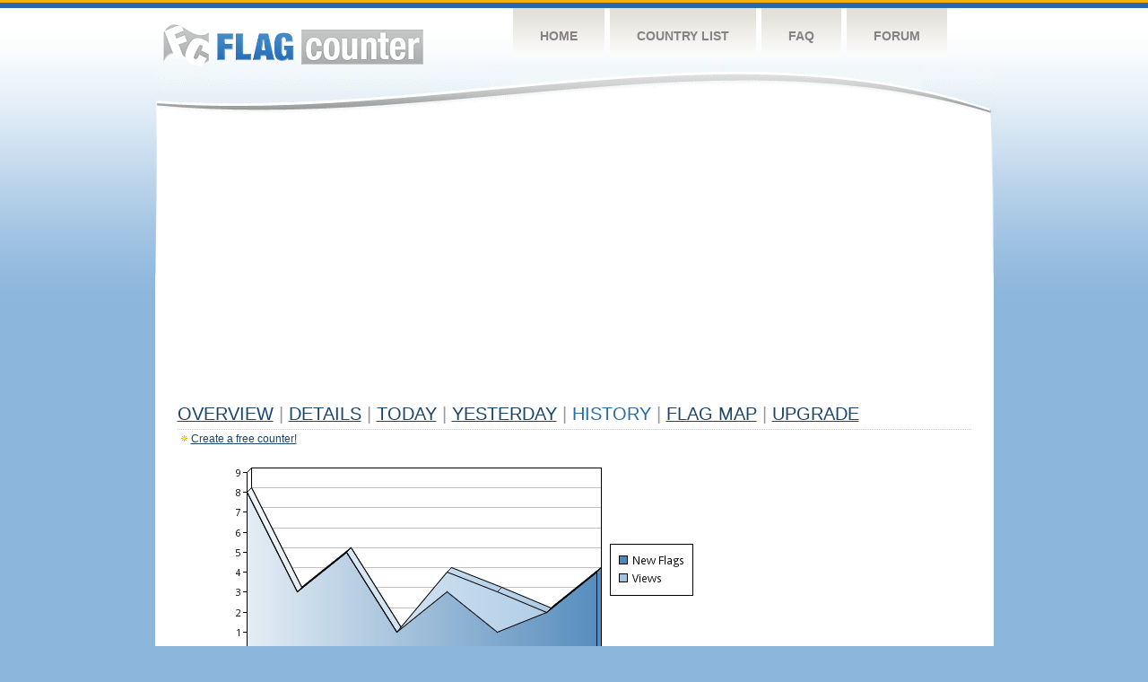

--- FILE ---
content_type: text/html
request_url: https://s04.flagcounter.com/more7/ORsZ/74
body_size: 30453
content:
<!DOCTYPE html PUBLIC "-//W3C//DTD XHTML 1.0 Transitional//EN" "http://www.w3.org/TR/xhtml1/DTD/xhtml1-transitional.dtd">
<html xmlns="http://www.w3.org/1999/xhtml">
<head>
	<meta http-equiv="Content-type" content="text/html; charset=utf-8" />
	<title>Flag Counter &raquo; History</title>
	<link rel="stylesheet" href="/css/style.css" type="text/css" media="all" />
<script async src="https://fundingchoicesmessages.google.com/i/pub-9639136181134974?ers=1" nonce="BF9OHiLeMibvlNkiWlrhaw"></script><script nonce="BF9OHiLeMibvlNkiWlrhaw">(function() {function signalGooglefcPresent() {if (!window.frames['googlefcPresent']) {if (document.body) {const iframe = document.createElement('iframe'); iframe.style = 'width: 0; height: 0; border: none; z-index: -1000; left: -1000px; top: -1000px;'; iframe.style.display = 'none'; iframe.name = 'googlefcPresent'; document.body.appendChild(iframe);} else {setTimeout(signalGooglefcPresent, 0);}}}signalGooglefcPresent();})();</script>
</head>
<body>
	<!-- Shell -->
	<div class="shell">
		<!-- Header -->
		<div id="header">
			<!-- Logo -->
			<h1 id="logo"><a href="/index.html">Flag Counter</a></h1>
			<!-- END Logo -->
			<!-- Navigation -->
			<div class="navigation">
				<ul>
				    <li><a href="/index.html">Home</a></li>
				    <li><a href="/countries.html">Country List</a></li>
				    <li><a href="/faq.html">FAQ</a></li>
				    <li><a href="https://flagcounter.boardhost.com/">Forum</a></li>
				</ul>
			</div>
			<!-- END Navigation -->
		</div>
		<!-- END Header -->
		<div class="cl">&nbsp;</div>
		<!-- Content -->
		<div id="content">
			<!-- News -->
			<div class="news">
				<!-- Post -->
				<div class="post">

<script async src="https://pagead2.googlesyndication.com/pagead/js/adsbygoogle.js"></script>
<!-- fc responsive horizontal -->
<ins class="adsbygoogle"
     style="display:block"
     data-ad-client="ca-pub-9639136181134974"
     data-ad-slot="3564478671"
     data-ad-format="auto"
     data-full-width-responsive="true"></ins>
<script>
     (adsbygoogle = window.adsbygoogle || []).push({});
</script><br><img src=https://cdn.boardhost.com/invisible.gif height=4><br>



					<h1><a href=/more/ORsZ/><u>Overview</u></a> <font color=#999999>|</font> <a href=/countries/ORsZ/><u>Details</u></a> <font color=#999999>|</font> <a href=/today/ORsZ/><u>today</u></a> <font color=#999999>|</font> <a href=/flags1/ORsZ/1><u>Yesterday</u></a> <font color=#999999>|</font> History <font color=#999999>|</font>  <a href=/gmap/ORsZ/><u>Flag Map</u></a>  <font color=#999999>|</font>  

<a href=/pro/ORsZ/><u>Upgrade</u></a></h1><div style="margin-top:-18px;margin-bottom:8px;"><img src=https://cdn.boardhost.com/new_small.png align=absbottom style="margin-right:-1px;margin-bottom:-1px;"><a href=http://flagcounter.com/><u>Create a free counter!</u></a> </div><table border=0 width=100%><tr><td valign=top><img src=/chart2.cgi?ORsZ&chart=7><div align=center><b></b>Last Week</u><b></a> | <a href=/more30/ORsZ/74 style="text-decoration:none;"><u>Last Month</u></a> | <a href=/more90/ORsZ/74 style="text-decoration:none;"><u>Last 3 Months</u></a></u></a>&nbsp;&nbsp;&nbsp;&nbsp;&nbsp;&nbsp;&nbsp;&nbsp;&nbsp;&nbsp;&nbsp;&nbsp;&nbsp;&nbsp;&nbsp;&nbsp;&nbsp;&nbsp;&nbsp;&nbsp;&nbsp;&nbsp;&nbsp;&nbsp;&nbsp;&nbsp;&nbsp;&nbsp;&nbsp;&nbsp;&nbsp;&nbsp;&nbsp;&nbsp;&nbsp;&nbsp;&nbsp;&nbsp;&nbsp;&nbsp;&nbsp;&nbsp;&nbsp;&nbsp;&nbsp;&nbsp;&nbsp;&nbsp;&nbsp;&nbsp;&nbsp;&nbsp;&nbsp;&nbsp;&nbsp;&nbsp;&nbsp;&nbsp;&nbsp;&nbsp;&nbsp;</b></div><br><font size=4><b>This counter has been viewed 371,052
 times by 227,710 visitors!</b></font><br><img src=https://cdn.boardhost.com/invisible.gif height=1><br><!--<img src=https://cdn.boardhost.com/invisible.gif height=3><br>&nbsp;<a href=/history/ORsZ/><u>View Flag History &raquo;</u></a>--><table border=0 width=100% cellspacing=5 style="margin-top:-7px;"></font></td></tr><tr><td colspan=3><br></td></tr><tr><td colspan=2>Page: <a href="/more7/ORsZ/73" style="text-decoration:none;" title="Previous">&lt;</a> <a href="/more7/ORsZ/1" style="text-decoration:none;"><u>1</u></a> <a href="/more7/ORsZ/2" style="text-decoration:none;"><u>2</u></a> <a href="/more7/ORsZ/3" style="text-decoration:none;"><u>3</u></a> <a href="/more7/ORsZ/4" style="text-decoration:none;"><u>4</u></a> <a href="/more7/ORsZ/5" style="text-decoration:none;"><u>5</u></a> <a href="/more7/ORsZ/6" style="text-decoration:none;"><u>6</u></a> <a href="/more7/ORsZ/7" style="text-decoration:none;"><u>7</u></a> <a href="/more7/ORsZ/8" style="text-decoration:none;"><u>8</u></a> <a href="/more7/ORsZ/9" style="text-decoration:none;"><u>9</u></a> <a href="/more7/ORsZ/10" style="text-decoration:none;"><u>10</u></a> <a href="/more7/ORsZ/11" style="text-decoration:none;"><u>11</u></a> <a href="/more7/ORsZ/12" style="text-decoration:none;"><u>12</u></a> <a href="/more7/ORsZ/13" style="text-decoration:none;"><u>13</u></a> <a href="/more7/ORsZ/14" style="text-decoration:none;"><u>14</u></a> <a href="/more7/ORsZ/15" style="text-decoration:none;"><u>15</u></a> <a href="/more7/ORsZ/16" style="text-decoration:none;"><u>16</u></a> <a href="/more7/ORsZ/17" style="text-decoration:none;"><u>17</u></a> <a href="/more7/ORsZ/18" style="text-decoration:none;"><u>18</u></a> <a href="/more7/ORsZ/19" style="text-decoration:none;"><u>19</u></a> <a href="/more7/ORsZ/20" style="text-decoration:none;"><u>20</u></a> <a href="/more7/ORsZ/21" style="text-decoration:none;"><u>21</u></a> <a href="/more7/ORsZ/22" style="text-decoration:none;"><u>22</u></a> <a href="/more7/ORsZ/23" style="text-decoration:none;"><u>23</u></a> <a href="/more7/ORsZ/24" style="text-decoration:none;"><u>24</u></a> <a href="/more7/ORsZ/25" style="text-decoration:none;"><u>25</u></a> <a href="/more7/ORsZ/26" style="text-decoration:none;"><u>26</u></a> <a href="/more7/ORsZ/27" style="text-decoration:none;"><u>27</u></a> <a href="/more7/ORsZ/28" style="text-decoration:none;"><u>28</u></a> <a href="/more7/ORsZ/29" style="text-decoration:none;"><u>29</u></a> <a href="/more7/ORsZ/30" style="text-decoration:none;"><u>30</u></a> <a href="/more7/ORsZ/31" style="text-decoration:none;"><u>31</u></a> <a href="/more7/ORsZ/32" style="text-decoration:none;"><u>32</u></a> <a href="/more7/ORsZ/33" style="text-decoration:none;"><u>33</u></a> <a href="/more7/ORsZ/34" style="text-decoration:none;"><u>34</u></a> <a href="/more7/ORsZ/35" style="text-decoration:none;"><u>35</u></a> <a href="/more7/ORsZ/36" style="text-decoration:none;"><u>36</u></a> <a href="/more7/ORsZ/37" style="text-decoration:none;"><u>37</u></a> <a href="/more7/ORsZ/38" style="text-decoration:none;"><u>38</u></a> <a href="/more7/ORsZ/39" style="text-decoration:none;"><u>39</u></a> <a href="/more7/ORsZ/40" style="text-decoration:none;"><u>40</u></a> <a href="/more7/ORsZ/41" style="text-decoration:none;"><u>41</u></a> <a href="/more7/ORsZ/42" style="text-decoration:none;"><u>42</u></a> <a href="/more7/ORsZ/43" style="text-decoration:none;"><u>43</u></a> <a href="/more7/ORsZ/44" style="text-decoration:none;"><u>44</u></a> <a href="/more7/ORsZ/45" style="text-decoration:none;"><u>45</u></a> <a href="/more7/ORsZ/46" style="text-decoration:none;"><u>46</u></a> <a href="/more7/ORsZ/47" style="text-decoration:none;"><u>47</u></a> <a href="/more7/ORsZ/48" style="text-decoration:none;"><u>48</u></a> <a href="/more7/ORsZ/49" style="text-decoration:none;"><u>49</u></a> <a href="/more7/ORsZ/50" style="text-decoration:none;"><u>50</u></a> <a href="/more7/ORsZ/51" style="text-decoration:none;"><u>51</u></a> <a href="/more7/ORsZ/52" style="text-decoration:none;"><u>52</u></a> <a href="/more7/ORsZ/53" style="text-decoration:none;"><u>53</u></a> <a href="/more7/ORsZ/54" style="text-decoration:none;"><u>54</u></a> <a href="/more7/ORsZ/55" style="text-decoration:none;"><u>55</u></a> <a href="/more7/ORsZ/56" style="text-decoration:none;"><u>56</u></a> <a href="/more7/ORsZ/57" style="text-decoration:none;"><u>57</u></a> <a href="/more7/ORsZ/58" style="text-decoration:none;"><u>58</u></a> <a href="/more7/ORsZ/59" style="text-decoration:none;"><u>59</u></a> <a href="/more7/ORsZ/60" style="text-decoration:none;"><u>60</u></a> <a href="/more7/ORsZ/61" style="text-decoration:none;"><u>61</u></a> <a href="/more7/ORsZ/62" style="text-decoration:none;"><u>62</u></a> <a href="/more7/ORsZ/63" style="text-decoration:none;"><u>63</u></a> <a href="/more7/ORsZ/64" style="text-decoration:none;"><u>64</u></a> <a href="/more7/ORsZ/65" style="text-decoration:none;"><u>65</u></a> <a href="/more7/ORsZ/66" style="text-decoration:none;"><u>66</u></a> <a href="/more7/ORsZ/67" style="text-decoration:none;"><u>67</u></a> <a href="/more7/ORsZ/68" style="text-decoration:none;"><u>68</u></a> <a href="/more7/ORsZ/69" style="text-decoration:none;"><u>69</u></a> <a href="/more7/ORsZ/70" style="text-decoration:none;"><u>70</u></a> <a href="/more7/ORsZ/71" style="text-decoration:none;"><u>71</u></a> <a href="/more7/ORsZ/72" style="text-decoration:none;"><u>72</u></a> <a href="/more7/ORsZ/73" style="text-decoration:none;"><u>73</u></a>  74 <a href="/more7/ORsZ/75" style="text-decoration:none;"><u>75</u></a> <a href="/more7/ORsZ/76" style="text-decoration:none;"><u>76</u></a> <a href="/more7/ORsZ/77" style="text-decoration:none;"><u>77</u></a> <a href="/more7/ORsZ/78" style="text-decoration:none;"><u>78</u></a> <a href="/more7/ORsZ/79" style="text-decoration:none;"><u>79</u></a> <a href="/more7/ORsZ/80" style="text-decoration:none;"><u>80</u></a> <a href="/more7/ORsZ/81" style="text-decoration:none;"><u>81</u></a> <a href="/more7/ORsZ/82" style="text-decoration:none;"><u>82</u></a> <a href="/more7/ORsZ/83" style="text-decoration:none;"><u>83</u></a> <a href="/more7/ORsZ/84" style="text-decoration:none;"><u>84</u></a> <a href="/more7/ORsZ/85" style="text-decoration:none;"><u>85</u></a> <a href="/more7/ORsZ/86" style="text-decoration:none;"><u>86</u></a> <a href="/more7/ORsZ/87" style="text-decoration:none;"><u>87</u></a> <a href="/more7/ORsZ/88" style="text-decoration:none;"><u>88</u></a> <a href="/more7/ORsZ/89" style="text-decoration:none;"><u>89</u></a> <a href="/more7/ORsZ/90" style="text-decoration:none;"><u>90</u></a> <a href="/more7/ORsZ/91" style="text-decoration:none;"><u>91</u></a> <a href="/more7/ORsZ/92" style="text-decoration:none;"><u>92</u></a> <a href="/more7/ORsZ/93" style="text-decoration:none;"><u>93</u></a> <a href="/more7/ORsZ/94" style="text-decoration:none;"><u>94</u></a> <a href="/more7/ORsZ/95" style="text-decoration:none;"><u>95</u></a> <a href="/more7/ORsZ/96" style="text-decoration:none;"><u>96</u></a> <a href="/more7/ORsZ/97" style="text-decoration:none;"><u>97</u></a> <a href="/more7/ORsZ/98" style="text-decoration:none;"><u>98</u></a> <a href="/more7/ORsZ/99" style="text-decoration:none;"><u>99</u></a> <a href="/more7/ORsZ/100" style="text-decoration:none;"><u>100</u></a> <a href="/more7/ORsZ/101" style="text-decoration:none;"><u>101</u></a> <a href="/more7/ORsZ/102" style="text-decoration:none;"><u>102</u></a> <a href="/more7/ORsZ/103" style="text-decoration:none;"><u>103</u></a> <a href="/more7/ORsZ/104" style="text-decoration:none;"><u>104</u></a> <a href="/more7/ORsZ/105" style="text-decoration:none;"><u>105</u></a> <a href="/more7/ORsZ/106" style="text-decoration:none;"><u>106</u></a> <a href="/more7/ORsZ/107" style="text-decoration:none;"><u>107</u></a> <a href="/more7/ORsZ/108" style="text-decoration:none;"><u>108</u></a> <a href="/more7/ORsZ/109" style="text-decoration:none;"><u>109</u></a> <a href="/more7/ORsZ/110" style="text-decoration:none;"><u>110</u></a> <a href="/more7/ORsZ/111" style="text-decoration:none;"><u>111</u></a> <a href="/more7/ORsZ/112" style="text-decoration:none;"><u>112</u></a> <a href="/more7/ORsZ/113" style="text-decoration:none;"><u>113</u></a> <a href="/more7/ORsZ/114" style="text-decoration:none;"><u>114</u></a> <a href="/more7/ORsZ/115" style="text-decoration:none;"><u>115</u></a> <a href="/more7/ORsZ/116" style="text-decoration:none;"><u>116</u></a> <a href="/more7/ORsZ/117" style="text-decoration:none;"><u>117</u></a> <a href="/more7/ORsZ/118" style="text-decoration:none;"><u>118</u></a> <a href="/more7/ORsZ/119" style="text-decoration:none;"><u>119</u></a> <a href="/more7/ORsZ/120" style="text-decoration:none;"><u>120</u></a> <a href="/more7/ORsZ/121" style="text-decoration:none;"><u>121</u></a> <a href="/more7/ORsZ/122" style="text-decoration:none;"><u>122</u></a> <a href="/more7/ORsZ/123" style="text-decoration:none;"><u>123</u></a> <a href="/more7/ORsZ/124" style="text-decoration:none;"><u>124</u></a> <a href="/more7/ORsZ/125" style="text-decoration:none;"><u>125</u></a>  <a href="/more7/ORsZ/75" style="text-decoration:none;" title="Next">&gt;</a> </td></tr><tr><td>&nbsp;<b><font face=arial size=2>Date</font></b></td><td><b><font face=arial size=2>Visitors</b> </font></td><td><b><font face=arial size=2><nobr>Flag Counter Views</nobr></font></b></td></tr><tr><td>&nbsp;<font face=arial size=-1>January 20, 2016</font></td><td><font face=arial size=2>5</td><td><font face=arial size=2>5</font></td></tr><tr><td>&nbsp;<font face=arial size=-1>January 19, 2016</font></td><td><font face=arial size=2>14</td><td><font face=arial size=2>14</font></td></tr><tr><td>&nbsp;<font face=arial size=-1>January 18, 2016</font></td><td><font face=arial size=2>7</td><td><font face=arial size=2>9</font></td></tr><tr><td>&nbsp;<font face=arial size=-1>January 17, 2016</font></td><td><font face=arial size=2>8</td><td><font face=arial size=2>8</font></td></tr><tr><td>&nbsp;<font face=arial size=-1>January 16, 2016</font></td><td><font face=arial size=2>4</td><td><font face=arial size=2>4</font></td></tr><tr><td>&nbsp;<font face=arial size=-1>January 15, 2016</font></td><td><font face=arial size=2>2</td><td><font face=arial size=2>2</font></td></tr><tr><td>&nbsp;<font face=arial size=-1>January 14, 2016</font></td><td><font face=arial size=2>5</td><td><font face=arial size=2>11</font></td></tr><tr><td>&nbsp;<font face=arial size=-1>January 13, 2016</font></td><td><font face=arial size=2>10</td><td><font face=arial size=2>11</font></td></tr><tr><td>&nbsp;<font face=arial size=-1>January 12, 2016</font></td><td><font face=arial size=2>4</td><td><font face=arial size=2>6</font></td></tr><tr><td>&nbsp;<font face=arial size=-1>January 11, 2016</font></td><td><font face=arial size=2>14</td><td><font face=arial size=2>22</font></td></tr><tr><td>&nbsp;<font face=arial size=-1>January 10, 2016</font></td><td><font face=arial size=2>7</td><td><font face=arial size=2>7</font></td></tr><tr><td>&nbsp;<font face=arial size=-1>January 9, 2016</font></td><td><font face=arial size=2>8</td><td><font face=arial size=2>30</font></td></tr><tr><td>&nbsp;<font face=arial size=-1>January 8, 2016</font></td><td><font face=arial size=2>6</td><td><font face=arial size=2>6</font></td></tr><tr><td>&nbsp;<font face=arial size=-1>January 7, 2016</font></td><td><font face=arial size=2>7</td><td><font face=arial size=2>8</font></td></tr><tr><td>&nbsp;<font face=arial size=-1>January 6, 2016</font></td><td><font face=arial size=2>7</td><td><font face=arial size=2>9</font></td></tr><tr><td>&nbsp;<font face=arial size=-1>January 5, 2016</font></td><td><font face=arial size=2>9</td><td><font face=arial size=2>10</font></td></tr><tr><td>&nbsp;<font face=arial size=-1>January 4, 2016</font></td><td><font face=arial size=2>12</td><td><font face=arial size=2>19</font></td></tr><tr><td>&nbsp;<font face=arial size=-1>January 3, 2016</font></td><td><font face=arial size=2>5</td><td><font face=arial size=2>6</font></td></tr><tr><td>&nbsp;<font face=arial size=-1>January 2, 2016</font></td><td><font face=arial size=2>5</td><td><font face=arial size=2>5</font></td></tr><tr><td>&nbsp;<font face=arial size=-1>January 1, 2016</font></td><td><font face=arial size=2>3</td><td><font face=arial size=2>3</font></td></tr><tr><td>&nbsp;<font face=arial size=-1>December 31, 2015</font></td><td><font face=arial size=2>7</td><td><font face=arial size=2>8</font></td></tr><tr><td>&nbsp;<font face=arial size=-1>December 30, 2015</font></td><td><font face=arial size=2>10</td><td><font face=arial size=2>13</font></td></tr><tr><td>&nbsp;<font face=arial size=-1>December 29, 2015</font></td><td><font face=arial size=2>13</td><td><font face=arial size=2>19</font></td></tr><tr><td>&nbsp;<font face=arial size=-1>December 28, 2015</font></td><td><font face=arial size=2>11</td><td><font face=arial size=2>15</font></td></tr><tr><td>&nbsp;<font face=arial size=-1>December 27, 2015</font></td><td><font face=arial size=2>4</td><td><font face=arial size=2>5</font></td></tr><tr><td>&nbsp;<font face=arial size=-1>December 26, 2015</font></td><td><font face=arial size=2>6</td><td><font face=arial size=2>6</font></td></tr><tr><td>&nbsp;<font face=arial size=-1>December 25, 2015</font></td><td><font face=arial size=2>3</td><td><font face=arial size=2>10</font></td></tr><tr><td>&nbsp;<font face=arial size=-1>December 24, 2015</font></td><td><font face=arial size=2>5</td><td><font face=arial size=2>7</font></td></tr><tr><td>&nbsp;<font face=arial size=-1>December 23, 2015</font></td><td><font face=arial size=2>11</td><td><font face=arial size=2>12</font></td></tr><tr><td>&nbsp;<font face=arial size=-1>December 22, 2015</font></td><td><font face=arial size=2>7</td><td><font face=arial size=2>8</font></td></tr><tr><td>&nbsp;<font face=arial size=-1>December 21, 2015</font></td><td><font face=arial size=2>9</td><td><font face=arial size=2>9</font></td></tr><tr><td>&nbsp;<font face=arial size=-1>December 20, 2015</font></td><td><font face=arial size=2>9</td><td><font face=arial size=2>13</font></td></tr><tr><td>&nbsp;<font face=arial size=-1>December 19, 2015</font></td><td><font face=arial size=2>3</td><td><font face=arial size=2>3</font></td></tr><tr><td>&nbsp;<font face=arial size=-1>December 18, 2015</font></td><td><font face=arial size=2>7</td><td><font face=arial size=2>10</font></td></tr><tr><td>&nbsp;<font face=arial size=-1>December 17, 2015</font></td><td><font face=arial size=2>7</td><td><font face=arial size=2>13</font></td></tr><tr><td>&nbsp;<font face=arial size=-1>December 16, 2015</font></td><td><font face=arial size=2>12</td><td><font face=arial size=2>15</font></td></tr><tr><td>&nbsp;<font face=arial size=-1>December 15, 2015</font></td><td><font face=arial size=2>12</td><td><font face=arial size=2>17</font></td></tr><tr><td>&nbsp;<font face=arial size=-1>December 14, 2015</font></td><td><font face=arial size=2>17</td><td><font face=arial size=2>26</font></td></tr><tr><td>&nbsp;<font face=arial size=-1>December 13, 2015</font></td><td><font face=arial size=2>13</td><td><font face=arial size=2>16</font></td></tr><tr><td>&nbsp;<font face=arial size=-1>December 12, 2015</font></td><td><font face=arial size=2>11</td><td><font face=arial size=2>19</font></td></tr><tr><td>&nbsp;<font face=arial size=-1>December 11, 2015</font></td><td><font face=arial size=2>12</td><td><font face=arial size=2>18</font></td></tr><tr><td>&nbsp;<font face=arial size=-1>December 10, 2015</font></td><td><font face=arial size=2>13</td><td><font face=arial size=2>30</font></td></tr><tr><td>&nbsp;<font face=arial size=-1>December 9, 2015</font></td><td><font face=arial size=2>9</td><td><font face=arial size=2>15</font></td></tr><tr><td>&nbsp;<font face=arial size=-1>December 8, 2015</font></td><td><font face=arial size=2>7</td><td><font face=arial size=2>9</font></td></tr><tr><td>&nbsp;<font face=arial size=-1>December 7, 2015</font></td><td><font face=arial size=2>8</td><td><font face=arial size=2>10</font></td></tr><tr><td>&nbsp;<font face=arial size=-1>December 6, 2015</font></td><td><font face=arial size=2>4</td><td><font face=arial size=2>4</font></td></tr><tr><td>&nbsp;<font face=arial size=-1>December 5, 2015</font></td><td><font face=arial size=2>9</td><td><font face=arial size=2>13</font></td></tr><tr><td>&nbsp;<font face=arial size=-1>December 4, 2015</font></td><td><font face=arial size=2>10</td><td><font face=arial size=2>12</font></td></tr><tr><td>&nbsp;<font face=arial size=-1>December 3, 2015</font></td><td><font face=arial size=2>4</td><td><font face=arial size=2>5</font></td></tr><tr><td>&nbsp;<font face=arial size=-1>December 2, 2015</font></td><td><font face=arial size=2>10</td><td><font face=arial size=2>10</font></td></tr>

















































</table>Page: <a href="/more7/ORsZ/73" style="text-decoration:none;" title="Previous">&lt;</a> <a href="/more7/ORsZ/1" style="text-decoration:none;"><u>1</u></a> <a href="/more7/ORsZ/2" style="text-decoration:none;"><u>2</u></a> <a href="/more7/ORsZ/3" style="text-decoration:none;"><u>3</u></a> <a href="/more7/ORsZ/4" style="text-decoration:none;"><u>4</u></a> <a href="/more7/ORsZ/5" style="text-decoration:none;"><u>5</u></a> <a href="/more7/ORsZ/6" style="text-decoration:none;"><u>6</u></a> <a href="/more7/ORsZ/7" style="text-decoration:none;"><u>7</u></a> <a href="/more7/ORsZ/8" style="text-decoration:none;"><u>8</u></a> <a href="/more7/ORsZ/9" style="text-decoration:none;"><u>9</u></a> <a href="/more7/ORsZ/10" style="text-decoration:none;"><u>10</u></a> <a href="/more7/ORsZ/11" style="text-decoration:none;"><u>11</u></a> <a href="/more7/ORsZ/12" style="text-decoration:none;"><u>12</u></a> <a href="/more7/ORsZ/13" style="text-decoration:none;"><u>13</u></a> <a href="/more7/ORsZ/14" style="text-decoration:none;"><u>14</u></a> <a href="/more7/ORsZ/15" style="text-decoration:none;"><u>15</u></a> <a href="/more7/ORsZ/16" style="text-decoration:none;"><u>16</u></a> <a href="/more7/ORsZ/17" style="text-decoration:none;"><u>17</u></a> <a href="/more7/ORsZ/18" style="text-decoration:none;"><u>18</u></a> <a href="/more7/ORsZ/19" style="text-decoration:none;"><u>19</u></a> <a href="/more7/ORsZ/20" style="text-decoration:none;"><u>20</u></a> <a href="/more7/ORsZ/21" style="text-decoration:none;"><u>21</u></a> <a href="/more7/ORsZ/22" style="text-decoration:none;"><u>22</u></a> <a href="/more7/ORsZ/23" style="text-decoration:none;"><u>23</u></a> <a href="/more7/ORsZ/24" style="text-decoration:none;"><u>24</u></a> <a href="/more7/ORsZ/25" style="text-decoration:none;"><u>25</u></a> <a href="/more7/ORsZ/26" style="text-decoration:none;"><u>26</u></a> <a href="/more7/ORsZ/27" style="text-decoration:none;"><u>27</u></a> <a href="/more7/ORsZ/28" style="text-decoration:none;"><u>28</u></a> <a href="/more7/ORsZ/29" style="text-decoration:none;"><u>29</u></a> <a href="/more7/ORsZ/30" style="text-decoration:none;"><u>30</u></a> <a href="/more7/ORsZ/31" style="text-decoration:none;"><u>31</u></a> <a href="/more7/ORsZ/32" style="text-decoration:none;"><u>32</u></a> <a href="/more7/ORsZ/33" style="text-decoration:none;"><u>33</u></a> <a href="/more7/ORsZ/34" style="text-decoration:none;"><u>34</u></a> <a href="/more7/ORsZ/35" style="text-decoration:none;"><u>35</u></a> <a href="/more7/ORsZ/36" style="text-decoration:none;"><u>36</u></a> <a href="/more7/ORsZ/37" style="text-decoration:none;"><u>37</u></a> <a href="/more7/ORsZ/38" style="text-decoration:none;"><u>38</u></a> <a href="/more7/ORsZ/39" style="text-decoration:none;"><u>39</u></a> <a href="/more7/ORsZ/40" style="text-decoration:none;"><u>40</u></a> <a href="/more7/ORsZ/41" style="text-decoration:none;"><u>41</u></a> <a href="/more7/ORsZ/42" style="text-decoration:none;"><u>42</u></a> <a href="/more7/ORsZ/43" style="text-decoration:none;"><u>43</u></a> <a href="/more7/ORsZ/44" style="text-decoration:none;"><u>44</u></a> <a href="/more7/ORsZ/45" style="text-decoration:none;"><u>45</u></a> <a href="/more7/ORsZ/46" style="text-decoration:none;"><u>46</u></a> <a href="/more7/ORsZ/47" style="text-decoration:none;"><u>47</u></a> <a href="/more7/ORsZ/48" style="text-decoration:none;"><u>48</u></a> <a href="/more7/ORsZ/49" style="text-decoration:none;"><u>49</u></a> <a href="/more7/ORsZ/50" style="text-decoration:none;"><u>50</u></a> <a href="/more7/ORsZ/51" style="text-decoration:none;"><u>51</u></a> <a href="/more7/ORsZ/52" style="text-decoration:none;"><u>52</u></a> <a href="/more7/ORsZ/53" style="text-decoration:none;"><u>53</u></a> <a href="/more7/ORsZ/54" style="text-decoration:none;"><u>54</u></a> <a href="/more7/ORsZ/55" style="text-decoration:none;"><u>55</u></a> <a href="/more7/ORsZ/56" style="text-decoration:none;"><u>56</u></a> <a href="/more7/ORsZ/57" style="text-decoration:none;"><u>57</u></a> <a href="/more7/ORsZ/58" style="text-decoration:none;"><u>58</u></a> <a href="/more7/ORsZ/59" style="text-decoration:none;"><u>59</u></a> <a href="/more7/ORsZ/60" style="text-decoration:none;"><u>60</u></a> <a href="/more7/ORsZ/61" style="text-decoration:none;"><u>61</u></a> <a href="/more7/ORsZ/62" style="text-decoration:none;"><u>62</u></a> <a href="/more7/ORsZ/63" style="text-decoration:none;"><u>63</u></a> <a href="/more7/ORsZ/64" style="text-decoration:none;"><u>64</u></a> <a href="/more7/ORsZ/65" style="text-decoration:none;"><u>65</u></a> <a href="/more7/ORsZ/66" style="text-decoration:none;"><u>66</u></a> <a href="/more7/ORsZ/67" style="text-decoration:none;"><u>67</u></a> <a href="/more7/ORsZ/68" style="text-decoration:none;"><u>68</u></a> <a href="/more7/ORsZ/69" style="text-decoration:none;"><u>69</u></a> <a href="/more7/ORsZ/70" style="text-decoration:none;"><u>70</u></a> <a href="/more7/ORsZ/71" style="text-decoration:none;"><u>71</u></a> <a href="/more7/ORsZ/72" style="text-decoration:none;"><u>72</u></a> <a href="/more7/ORsZ/73" style="text-decoration:none;"><u>73</u></a>  74 <a href="/more7/ORsZ/75" style="text-decoration:none;"><u>75</u></a> <a href="/more7/ORsZ/76" style="text-decoration:none;"><u>76</u></a> <a href="/more7/ORsZ/77" style="text-decoration:none;"><u>77</u></a> <a href="/more7/ORsZ/78" style="text-decoration:none;"><u>78</u></a> <a href="/more7/ORsZ/79" style="text-decoration:none;"><u>79</u></a> <a href="/more7/ORsZ/80" style="text-decoration:none;"><u>80</u></a> <a href="/more7/ORsZ/81" style="text-decoration:none;"><u>81</u></a> <a href="/more7/ORsZ/82" style="text-decoration:none;"><u>82</u></a> <a href="/more7/ORsZ/83" style="text-decoration:none;"><u>83</u></a> <a href="/more7/ORsZ/84" style="text-decoration:none;"><u>84</u></a> <a href="/more7/ORsZ/85" style="text-decoration:none;"><u>85</u></a> <a href="/more7/ORsZ/86" style="text-decoration:none;"><u>86</u></a> <a href="/more7/ORsZ/87" style="text-decoration:none;"><u>87</u></a> <a href="/more7/ORsZ/88" style="text-decoration:none;"><u>88</u></a> <a href="/more7/ORsZ/89" style="text-decoration:none;"><u>89</u></a> <a href="/more7/ORsZ/90" style="text-decoration:none;"><u>90</u></a> <a href="/more7/ORsZ/91" style="text-decoration:none;"><u>91</u></a> <a href="/more7/ORsZ/92" style="text-decoration:none;"><u>92</u></a> <a href="/more7/ORsZ/93" style="text-decoration:none;"><u>93</u></a> <a href="/more7/ORsZ/94" style="text-decoration:none;"><u>94</u></a> <a href="/more7/ORsZ/95" style="text-decoration:none;"><u>95</u></a> <a href="/more7/ORsZ/96" style="text-decoration:none;"><u>96</u></a> <a href="/more7/ORsZ/97" style="text-decoration:none;"><u>97</u></a> <a href="/more7/ORsZ/98" style="text-decoration:none;"><u>98</u></a> <a href="/more7/ORsZ/99" style="text-decoration:none;"><u>99</u></a> <a href="/more7/ORsZ/100" style="text-decoration:none;"><u>100</u></a> <a href="/more7/ORsZ/101" style="text-decoration:none;"><u>101</u></a> <a href="/more7/ORsZ/102" style="text-decoration:none;"><u>102</u></a> <a href="/more7/ORsZ/103" style="text-decoration:none;"><u>103</u></a> <a href="/more7/ORsZ/104" style="text-decoration:none;"><u>104</u></a> <a href="/more7/ORsZ/105" style="text-decoration:none;"><u>105</u></a> <a href="/more7/ORsZ/106" style="text-decoration:none;"><u>106</u></a> <a href="/more7/ORsZ/107" style="text-decoration:none;"><u>107</u></a> <a href="/more7/ORsZ/108" style="text-decoration:none;"><u>108</u></a> <a href="/more7/ORsZ/109" style="text-decoration:none;"><u>109</u></a> <a href="/more7/ORsZ/110" style="text-decoration:none;"><u>110</u></a> <a href="/more7/ORsZ/111" style="text-decoration:none;"><u>111</u></a> <a href="/more7/ORsZ/112" style="text-decoration:none;"><u>112</u></a> <a href="/more7/ORsZ/113" style="text-decoration:none;"><u>113</u></a> <a href="/more7/ORsZ/114" style="text-decoration:none;"><u>114</u></a> <a href="/more7/ORsZ/115" style="text-decoration:none;"><u>115</u></a> <a href="/more7/ORsZ/116" style="text-decoration:none;"><u>116</u></a> <a href="/more7/ORsZ/117" style="text-decoration:none;"><u>117</u></a> <a href="/more7/ORsZ/118" style="text-decoration:none;"><u>118</u></a> <a href="/more7/ORsZ/119" style="text-decoration:none;"><u>119</u></a> <a href="/more7/ORsZ/120" style="text-decoration:none;"><u>120</u></a> <a href="/more7/ORsZ/121" style="text-decoration:none;"><u>121</u></a> <a href="/more7/ORsZ/122" style="text-decoration:none;"><u>122</u></a> <a href="/more7/ORsZ/123" style="text-decoration:none;"><u>123</u></a> <a href="/more7/ORsZ/124" style="text-decoration:none;"><u>124</u></a> <a href="/more7/ORsZ/125" style="text-decoration:none;"><u>125</u></a>  <a href="/more7/ORsZ/75" style="text-decoration:none;" title="Next">&gt;</a> </td><td width=160 valign=top><img src=https://cdn.boardhost.com/invisible.gif width=1 height=35><br><script type="text/javascript"><!--
google_ad_client = "pub-9639136181134974";
/* 160x600, created 10/3/08 */
google_ad_slot = "5681294101";
google_ad_width = 160;
google_ad_height = 600;
//-->
</script>
<script type="text/javascript"
src="https://pagead2.googlesyndication.com/pagead/show_ads.js">
</script>
</td></tr></table>				</div>
				<!-- END Post -->

				<div class="cl">&nbsp;</div>
				<h1 id="logo2"><a href="/index.html">Flag Counter</a></h1>
				<div class="cl">&nbsp;</div>
			</div>
			<!-- END News -->
		</div>
		<!-- END Content -->
	</div>
	<!-- END Shell -->
	<!-- Footer -->
	<div id="footer">
		<div class="shell">
			<div class="cl">&nbsp;</div>
			<p class="left"><a href="/contact.html">Contact</a>  |  <a href="/terms.html">Terms of Service</a> | <a href="/privacy.html">Privacy Policy</a> | &copy; <a href=https://boardhost.com>Boardhost.com, Inc.</a>  	
			</p>
			<p class="right">
			<font color=#ffffff>This product includes GeoLite2 data created by MaxMind, available from <a href="https://www.maxmind.com"><font color=#ffffff><u>https://www.maxmind.com/</u></font></a>.</font>
			</p>
			<div class="cl">&nbsp;</div>
		</div>
	</div>
	<!-- END Footer -->
</body>
</html>


--- FILE ---
content_type: text/html; charset=utf-8
request_url: https://www.google.com/recaptcha/api2/aframe
body_size: 266
content:
<!DOCTYPE HTML><html><head><meta http-equiv="content-type" content="text/html; charset=UTF-8"></head><body><script nonce="ZCQnSShScUM0hojGsAPxCw">/** Anti-fraud and anti-abuse applications only. See google.com/recaptcha */ try{var clients={'sodar':'https://pagead2.googlesyndication.com/pagead/sodar?'};window.addEventListener("message",function(a){try{if(a.source===window.parent){var b=JSON.parse(a.data);var c=clients[b['id']];if(c){var d=document.createElement('img');d.src=c+b['params']+'&rc='+(localStorage.getItem("rc::a")?sessionStorage.getItem("rc::b"):"");window.document.body.appendChild(d);sessionStorage.setItem("rc::e",parseInt(sessionStorage.getItem("rc::e")||0)+1);localStorage.setItem("rc::h",'1768810668528');}}}catch(b){}});window.parent.postMessage("_grecaptcha_ready", "*");}catch(b){}</script></body></html>

--- FILE ---
content_type: application/javascript; charset=utf-8
request_url: https://fundingchoicesmessages.google.com/f/AGSKWxWlNBv_puvfQYSkeJ0ASBvx9wLdPRFFjBAlnKHNFEGMFZ3eCOZY5kRTtXJym7d5mIjMqCU7wt8irQnkgP3-LVCmaQGvbUTpOYyuftJJ-_dn8HdHLkzohbd4n4HxxyhgzVMncpAl6-prvFUUdPguXDAFEtTkpi3_2ILT_AM-Au7Z9P0gJQhuMiqthD5B/_/ad_home_/ad.html?/adsys./expandable_ad.php/newads.
body_size: -1291
content:
window['c6771838-72ff-4b82-b9a2-eefe66755526'] = true;